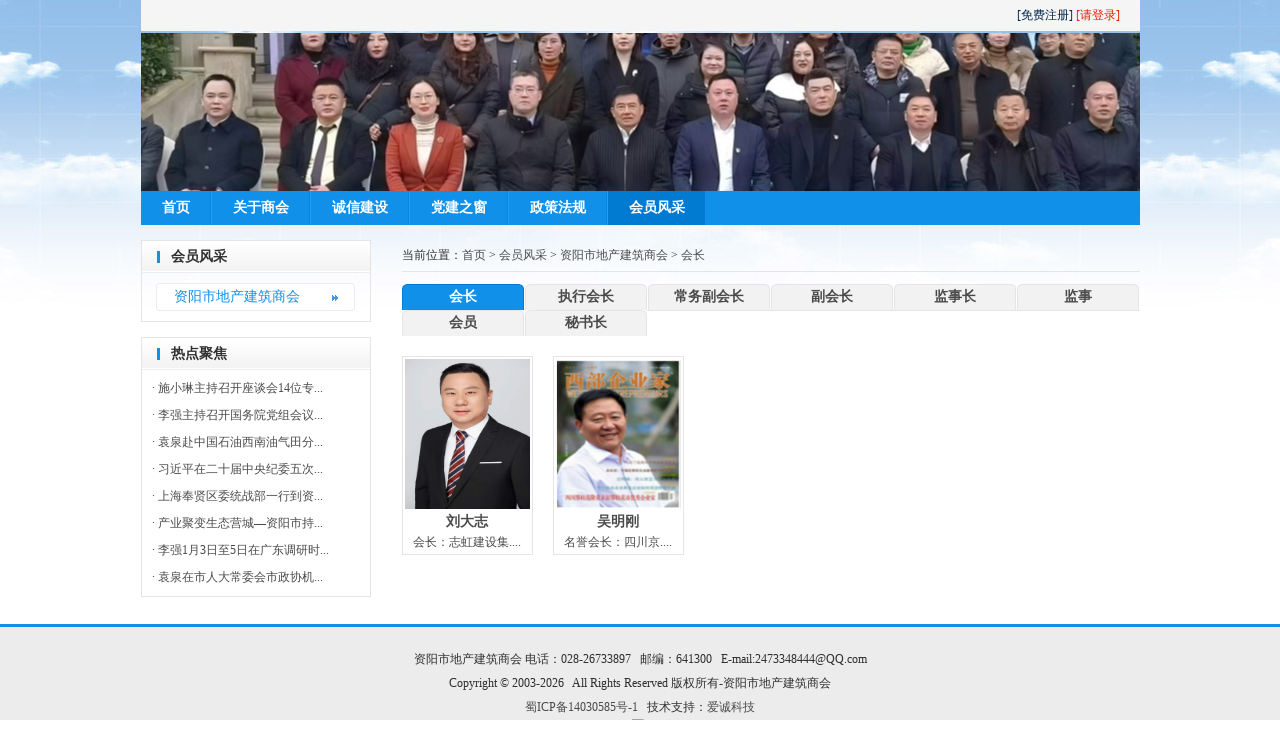

--- FILE ---
content_type: text/html;charset=utf-8
request_url: http://zydjsh.com/member.php?cate=107_204_206
body_size: 3245
content:
<!DOCTYPE html PUBLIC "-//W3C//DTD XHTML 1.0 Transitional//EN" "http://www.w3.org/TR/xhtml1/DTD/xhtml1-transitional.dtd">
<html xmlns="http://www.w3.org/1999/xhtml">
<head>
<meta http-equiv="Content-Type" content="text/html; charset=utf-8" />
<title>会长 - 资阳市地产建筑商会 - 会员风采 - 资阳市地产建筑商会</title>
<meta http-equiv="X-UA-Compatible" content="IE=7" />
<meta name="keywords" content="会长, 资阳市地产建筑商会, 会员风采, 资阳市地产建筑商会,<a href='http://webscan.360.cn/index/checkwebsite/url/www.zydjsh.com' name='885ecc68e78af01ce8f0e6f84521ebf5' >360网站安全检测平台</a>" />
<meta name="description" content="资阳市地产建筑商会（简称资阳地建商会）,英文名:Ziyangrealetatearchitectureindutryaociation,缩写：ZYHA。成立于2014年5月23日，会员来自雁江、简阳、安岳、乐至，是经资阳市民政局批准设立的一家纯民间组织的社会团体。资阳地建商会以“抱团发力、合作共赢”为宗旨，以“助力为先、服务至上”为使命,秉承着交流与沟通越多，发展与发财的机会越多的理念，将携手奋进、资源共享、卧薪尝胆、励精图强、为转型升级提质增效而不懈奋斗！资阳地建商会集全市地产业、建筑业、装饰建材、物业服务、园林园艺等相关产业于一家的经济性、民间性、行业性社团组织。" />
<link rel="shortcut icon" href="/favicon.ico">
<link rel="icon" href="/favicon.jpg" type="image/jpg">
<link href="/web/css/style.css" rel="stylesheet" type="text/css" />
<script type="text/javascript" src="/web/jquery/jquery.js"></script>
<script type="text/javascript" src="/web/jquery/jquery.slider.js"></script>
<script type="text/javascript" src="/web/jquery/jquery.scroll.js"></script>
<script type="text/javascript" src="/web/jscl/basic.js"></script>
<script type="text/javascript" src="/web/jscl/inner.js"></script>
<script type="text/javascript" src="/web/jscl/form.js"></script>
<script type="text/javascript" src="/web/jscl/ready.js"></script>
</head>
<body>
<div class="w1000">
	<div class="top">
     <div class="fl"><iframe style="margin-top:1px;" allowtransparency="true" frameborder="0" width="320" height="28" scrolling="no" src="http://tianqi.2345.com/plugin/widget/index.htm?s=3&z=1&t=0&v=0&d=1&bd=0&k=&f=&q=1&e=1&a=1&c=56294&w=317&h=28&align=left"></iframe></div>
     <div class="fr">
               	<a href="/register.php" class="co0">[免费注册]</a>
          <a href="/login.php" class="co1">[请登录]</a>
               </div>
</div>

<div class="header o">
     <ul class="box o">
		<li><a target="_blank" style="background:url(/upfile/img/20250122/806a14a9e0fff796.jpg) no-repeat center center;"></a></li><li><a target="_blank" style="background:url(/upfile/img/20190628/61a62e9c53431ab5.jpg) no-repeat center center;"></a></li><li><a target="_blank" style="background:url(/upfile/img/20190628/7cf40370fb06a2a7.jpg) no-repeat center center;"></a></li><li><a target="_blank" style="background:url(/upfile/img/20190628/3d76b4c5032c19b6.jpg) no-repeat center center;"></a></li><li><a target="_blank" style="background:url(/upfile/img/20190628/f9590042815f74c8.jpg) no-repeat center center;"></a></li><li><a target="_blank" style="background:url(/upfile/img/20190628/ce775521bd7d2dce.jpg) no-repeat center center;"></a></li>     </ul>
</div>

<div class="nav">
     <ul class="menu">
          <li><a href="/">首页</a></li>
          <li><a href="/article.php?cate=101_201">关于商会</a></li><li><a href="/pics.php?cate=104">诚信建设</a></li><li><a href="/news.php?cate=105">党建之窗</a></li><li><a href="/news.php?cate=106_219">政策法规</a></li><li><a class="hover" href="/member.php?cate=107_204_206">会员风采</a></li>     </ul>
</div>
     <div class="w1000 mt15 clear">
     	<div class="leftside fl">
     <div class="bd mb15">
          <div class="bt">
               <div class="bts">会员风采</div>
          </div>
          <ul class="sec_list">
               <li><a class="current" title="资阳市地产建筑商会" href="member.php?cate=107_204_206">资阳市地产建筑商会</a></li>          </ul>
     </div>
     <div class="bd mt15">
          <div class="bt">
               <div class="bts">热点聚焦</div>
          </div>
          <ul class="sec_hot">
                              <li><a href="detail.php?cate=110&id=11493" title="施小琳主持召开座谈会14位专家学者和企业基层代表为四川“十五五”高质量发展建言">· 施小琳主持召开座谈会14位专...</a></li>
                              <li><a href="detail.php?cate=110&id=11490" title="李强主持召开国务院党组会议 学习贯彻习近平总书记在二十届中央纪委五次全会上重要讲话和全会精神">· 李强主持召开国务院党组会议...</a></li>
                              <li><a href="detail.php?cate=110&id=11488" title="袁泉赴中国石油西南油气田分公司对接工作">· 袁泉赴中国石油西南油气田分...</a></li>
                              <li><a href="detail.php?cate=110&id=11486" title="习近平在二十届中央纪委五次全会上发表重要讲话强调：以更高标准更实举措推进全面从严治党 为实现“十五五”时期目标任务提供坚强保障">· 习近平在二十届中央纪委五次...</a></li>
                              <li><a href="detail.php?cate=110&id=11484" title="上海奉贤区委统战部一行到资阳调研">· 上海奉贤区委统战部一行到资...</a></li>
                              <li><a href="detail.php?cate=110&id=11482" title="产业聚变 生态营城 —资阳市持续优化营商环境暨招商引智工作综述">· 产业聚变生态营城—资阳市持...</a></li>
                              <li><a href="detail.php?cate=110&id=11479" title="李强1月3日至5日在广东调研时强调">· 李强1月3日至5日在广东调研时...</a></li>
                              <li><a href="detail.php?cate=110&id=11477" title="袁泉在市人大常委会市政协机关走访座谈时强调">· 袁泉在市人大常委会市政协机...</a></li>
                
          </ul>
     </div>
</div>
          <div class="rightside fr">
          	<div class="website">当前位置：<a href="/">首页</a> > <a href="member.php?cate=107_204_206">会员风采</a> > <a href="member.php?cate=107_204_206">资阳市地产建筑商会</a> > <a href="member.php?cate=107_204_206">会长</a></div>
               <div class="cap2"><h3 class="current"><a title="会长" href="member.php?cate=107_204_206">会长</a></h3><h3><a title="执行会长" href="member.php?cate=107_204_261">执行会长</a></h3><h3><a title="常务副会长" href="member.php?cate=107_204_207">常务副会长</a></h3><h3><a title="副会长" href="member.php?cate=107_204_208">副会长</a></h3><h3><a title="监事长" href="member.php?cate=107_204_233">监事长</a></h3><h3><a title="监事" href="member.php?cate=107_204_210">监事</a></h3><h3><a title="会员" href="member.php?cate=107_204_250">会员</a></h3><h3><a title="秘书长" href="member.php?cate=107_204_211">秘书长</a></h3></div>         
<div class="mem_item" style="display:block;">
     <ul class="clear mem_list">
                    <li><a title="刘大志" href="member-detail.php?cate=107_204_206&id=10529"><img alt="刘大志" title="刘大志" src="/upfile/img/20240419/bfa042f993f230a3.jpg" /></a><span class="mem_name"><a title="刘大志" href="member-detail.php?cate=107_204_206&id=10529">刘大志</span>
               <span class="mem_int">会长：志虹建设集....</span></a></li>
                    <li><a title="吴明刚" href="member-detail.php?cate=107_204_206&id=100"><img alt="吴明刚" title="吴明刚" src="/upfile/img/20191218/93564771f0088139.png" /></a><span class="mem_name"><a title="吴明刚" href="member-detail.php?cate=107_204_206&id=100">吴明刚</span>
               <span class="mem_int">名誉会长：四川京....</span></a></li>
               </ul>
</div>

          </div>
     </div>
</div>
<div class="footer">
     <div class="w1000">
          <p>资阳市地产建筑商会 电话：028-26733897 &nbsp; 邮编：641300 &nbsp; E-mail:2473348444@QQ.com</p>
          <p>Copyright &copy; 2003-2026 &nbsp; All Rights Reserved 版权所有-资阳市地产建筑商会</p>
          <p><a href="http://beian.miit.gov.cn/">蜀ICP备14030585号-1</a> &nbsp; 技术支持：<a target="_blank" href="http://www.ac57.com">爱诚科技</a></p>
          <p>
               <a href="http://webscan.360.cn/index/checkwebsite/url/www.zydjsh.com"><img border="0" src="http://img.webscan.360.cn/status/pai/hash/cf912ce93ec3a293eaadfd12f187bfa8"/></a>
          </p>
     </div>
</div>
</body>
</html>

--- FILE ---
content_type: text/css
request_url: http://zydjsh.com/web/css/style.css
body_size: 2700
content:
@charset "utf-8";
@import "dialog.css";
/* CSS Document */
* { padding: 0; margin: 0; }
html, body, ul, li, p, h1, h2, h3, h4, h5, h6, dl, dt, dd, form, input, textarea, table, tr, th, td { margin: 0; padding: 0; list-style: none }
img { border: 0; }
input { border: 0; outline: none; }
html { -webkit-text-size-adjust: none; }
body { font-family: "宋体"; font-size: 12px; line-height: 20px; color: #303030; -webkit-text-size-adjust: none; background: url(../images/bg.jpg) no-repeat center 0; }
a { text-decoration: none; color: #4b4b4b; }
a:hover { color: #1190e9; }
.fl { float: left; }
.fr { float: right; }
.fw { font-weight: bold; }
.pr { position: relative; }
.fn { font-weight: normal; }
.dn { display: none; }
.db { display: block; }
.cp { cursor: pointer; }
.o { overflow: hidden; }
.clear:after { content: ""; display: block; clear: both; visibility: hidden; }
.clear { zoom: 1; }
.w1000 { width: 999px; margin: 0 auto; }
.footer { padding: 20px 0; border-top: 3px solid #1190e9; text-align: center; line-height: 24px; background: #ececec; margin-top: 27px; }
.top { height: 31px; padding: 0 20px; line-height: 31px; background: #f5f5f5; }
.co0 { color: #00274f; }
.co1 { color: #e21e00; }
.header, .header ul, .header ul li, .header ul li a { width: 100%; height: 160px;display:block; }
.logo { display: block; width: 395px; height: 160px; background: url(../images/logo.png) no-repeat 0 0; position: absolute; left: 0; top: 0; }
.nav { height: 34px; background: #1190e9; }
.menu li { height: 34px; float: left; border-left: 1px solid #279ef2; border-right: 1px solid #0086e4; }
.menu li a { display: block; padding: 0 20px 0 21px; line-height: 34px; font-size: 14px; color: #fff; font-weight: bold; }
.menu li a:hover, .menu li a.hover { color: #fff; background: #007bd1; }
.mt15 { margin-top: 15px; }
.sliderdiv, .sliderdiv, .sliderdiv ul, .sliderdiv li { width: 315px; height: 283px; }
.sliderdiv { padding: 4px; border: 1px solid #eeeeee; background: #ffffff; }
.slider li { position: absolute; left: 0; top: 0; }
.slider li img { display: block; width: 315px; height: 253px; }
.slider li span { display: block; height: 30px; padding-left: 23px; line-height: 30px; background: #eeeeee; }
.slider div { position: absolute; top: 233px; right: 5px; }
.slider div span { display: inline-block; width: 13px; height: 13px; text-align: center; line-height: 13px; border: 1px solid #959595; background: #fff; cursor: pointer; }
.slider div span.current { color: #fff; background: #ff6600; }
.pub { padding: 0 5px 5px; border: 1px solid #e5e5e5; background: #efefef; }
.online { width: 262px; background: url(../images/tb.png) no-repeat 0 0 #efefef; }
.ibt { height: 34px; padding-left: 30px; line-height: 34px; }
.ibts, .bts { font-size: 14px; font-weight: bold; color: #303030; }
.pubdiv { padding: 9px 10px; border: 1px solid #e5e5e5; background: #fff; }
.onlinediv { height: 232px; }
.online_ul li { line-height: 29px; }
.hot { width: 400px; }
.ibt2 { height: 34px; padding: 0 13px 0 45px; line-height: 34px; color: #fff; background: url(../images/tb2.png) no-repeat 4px center #1190e9; }
.ibt2 .ibts { color: #fff; }
.co2 { color: #b5e1ff; }
.hotdiv { height: 248px; padding: 10px 10px 0; }
.hot_list li { line-height: 30px; border-bottom: 1px dotted #dedede; }
.w320 { width: 320px; }
.w269 { width: 269px; }
.w380 { width: 380px; padding-left: 9px; }
.ibt3 { height: 31px; padding-left: 10px; line-height: 31px; }
.list li { line-height: 30px; border-bottom: 1px dotted #dedede; }
.list2 li { line-height: 27px; }
.idiv { height: 217px; overflow: hidden; }
.photo { width: 979px; height: 179px; padding: 0 3px; border: 1px solid #e5e5e5; background: #fff; }
.photo_ul { width: 10000px; }
.photo_ul li { width: 172px; padding: 15px 12px 0; line-height: 30px; text-align: center; float: left; }
.photo_ul li img { display: block; width: 172px; height: 121px; }
.list3 li { line-height: 26px; }
.idiv2 { height: 130px; overflow: hidden; }
.idiv3 { padding: 5px 0 0 4px; line-height: 24px; color: #6c6c6c; word-break: break-all; }
.ipic, .ipic img { width: 101px; height: 121px; }
.ipic { padding-right: 8px; }
.co3 { color: #007bd1; }
.hy_name { padding-bottom: 4px; font-size: 14px; }
.mt9 { margin-top: 9px; }
.shfw { width: 490px; height: 141px; border: 1px solid #e5e5e5; background: #fff; overflow: hidden; }
.shfw .ibt3 { padding-right: 10px; border-bottom: 1px solid #e5e5e5; }
.shfwdiv { width: 100%; overflow: hidden; }
.shfw_ul { padding-left: 15px; }
.shfw_ul li { float: left; padding: 17px 8px 0 0; }
.shfw_ul li img { display: block; width: 146px; height: 67px; border: 1px solid #e4eff7; }
.index_ul { width: 487px; height: 143px; margin-right:1px; }
.index_ul li { float: left; padding-left: 9px; }
.index_ul li img { display: block; width: 238px; height: 143px; }
.link { border: 1px solid #eeeeee; }
.ibt4, .bt { height: 31px; padding-left: 20px; line-height: 31px; background: url(../images/bt.png) repeat-x 0 0; border-bottom: 1px solid #eee; }
.linkdiv { padding: 15px 10px; line-height: 20px; }
.linkdiv a { margin: 0 17px; }
.leftside { width: 230px; }
.rightside { width: 738px; }
.bd { border: 1px solid #e5e5e5; }
.bt { padding-left: 15px; }
.bts { padding-left: 14px; background: url(../images/bg.png) no-repeat 0 center; }
.sec_list { padding: 0 14px 10px; }
.sec_list li { height: 28px; padding-top: 10px; }
.sec_list li a { display: block; height: 28px; padding-left: 18px; line-height: 28px; font-size: 14px; background: url(../images/bg2.png) no-repeat 0 0; }
.sec_list li a.current, .sec_list li a:hover { color: #1190e9; }
.sec_hot { padding: 5px 10px; }
.sec_hot li { line-height: 27px; }
.website { height: 31px; line-height: 31px; border-bottom: 1px solid #e5e5e5; }
.info_name { padding-bottom: 7px; font-family: "微软雅黑"; font-size: 16px; line-height: 20px; }
.info_int { line-height: 18px; color: #4b4b4b; }
.info_date { padding-top: 5px; color: #888888; }
.info_list li { height: 87px; padding: 15px 0; overflow: hidden; border-bottom: 1px dotted #dedede; }
.info_list li a { color: #111111; }
.info_list li a:hover { color: #1190e9; }
.pages { padding: 25px 0; text-align: right; }
.pages a { display: inline-block; height: 20px; padding: 0 8px; margin-left: 3px; border: 1px solid #e6e6e6; vertical-align: middle; }
.pages a:hover, .pages a.current { color: #fff; border-color: #1190e9; background: #1190e9; }
.info_pic, .info_pic img { width: 124px; height: 87px; }
.info_pic { padding-right: 8px; }
.cap { padding: 20px 0; text-align: center; }
.cap h3 { font-size: 24px; line-height: 38px; }
.content { line-height: 24px; }
.cap2 { height: 26px; padding-top: 12px; border-bottom: 1px solid #e5e5e6; }
.cap2 h3 { height: 26px; width: 122px; text-align: center; line-height: 26px; font-size: 14px; float: left; margin-right: 1px; background: url(../images/bg3.png) no-repeat 0 0; cursor: pointer; }
.cap2 h3.current { color: #fff; background: url(../images/bg3.png) no-repeat -123px 0; }
.cap2 h3.current a { color: #fff; }
.mem_item { width: 100%; overflow: hidden; display: none; }
.mem_item ul { width: 110%; }
.mem_list li { width: 125px; height: 193px; padding: 2px; border: 1px solid #e5e5e5; text-align: center; float: left; margin: 20px 20px 0 0; }
.mem_list li img { display: block; width: 125px; height: 150px; }
.mem_name { display: block; padding-top: 3px; font-size: 14px; font-weight: bold; color: #000000; }
.mem_list2 { padding-top: 28px; }
.mem_list2 li { float: left; padding: 0 7px 10px 0; }
.mem_list2 li img { display: block; width: 140px; height: 64px; border: 1px solid #8495bd; }
.odiv { width: 100%; overflow: hidden; }
.odiv ul { width: 110%; }
.cap3 { padding: 20px 0; font-family: "微软雅黑"; font-size: 24px; text-align: center; line-height: 30px; }
.pic { padding-right: 15px; }
.pic img { display: block; }
.left, .right { padding-bottom: 10000px; margin-bottom: -10000px; }
.left { width: 228px; border-right: 1px solid #e5e5e5; }
.right { width: 768px; }
.secdiv { padding: 20px 38px; }
.co4 { color: #ff0000; }
.tab td { padding: 6px 3px; }
.tab .code { width: 125px; text-align: right; }
.txt { width: 218px; height: 22px; line-height: 22px; border: 1px solid #d8d8d8; text-indent: 10px; float: left; }
.btn { display: block; width: 220px; height: 35px; line-height: 35px; text-align: center; font-size: 14px; color: #171717; font-weight: bold; background: url(../images/btn.png) no-repeat 0 0; cursor: pointer; }
.sel { width: 220px; }
.addr { width: 110px; }
.box { position: relative; top: 2px; margin-right: 5px; }
.btn2 { display: block; width: 78px; height: 24px; line-height: 24px; text-align: center; background: url(../images/btn2.png) no-repeat 0 0; }
.qk { color: #1190e9; display: inline-block; margin-left: 5px; display: none; }
.qk:hover { text-decoration: underline; }
.zz_list li { width: 220px; padding-bottom: 10px; }
.zz_list li img { display: block; }
.txts { width: 324px; height: 83px; border: 1px solid #d8d8d8; outline: none; resize: none; outline: none; padding: 10px; }
.yzm { margin-left: 3px; display: inline; cursor: pointer; }
.message { border-top: 1px solid #ddd; margin-top: 20px; }
.message li { padding: 10px 0; border-bottom: 1px solid #dddddd; }
.mess_int { line-height: 24px; }
.mess_date { color: #a1a1a1; }
.zcdiv { padding: 60px 75px 60px 110px; }
.zcleft { width: 316px; padding-right: 59px; border-right: 1px solid #d8d8d8; }
.zcright { width: 372px; }
.zc_dl { padding-bottom: 20px; border-bottom: 1px solid #d8d8d8; margin-bottom: 20px; }
.zc_dl dt { padding-bottom: 10px; font-size: 14px; font-weight: bold; line-height: 24px; }
.tab .node2 { width: 84px; padding-right: 8px; text-align: right; }
.yztxt { width: 138px; }
.bdwj { padding-left: 10px; line-height: 24px; }
.tkuan { height: 412px; border: 1px solid #d8d8d8; overflow-y: auto; }
.tk_bt { padding: 10px 0; font-size: 16px; line-height: 30px; text-align: center; font-weight: bold; }
.tk_cont { padding: 0 25px; line-height: 24px; }
.que { line-height: 50px; font-weight: bold; }
.btn3 { display: block; width: 104px; height: 26px; font-weight: bold; color: #1190e9; line-height: 26px; text-align: center; background: url(../images/btn3.png) no-repeat 0 0; }
.tk_ts { padding-top: 10px; line-height: 36px; }
.dl_bt { padding-bottom: 12px; font-family: "微软雅黑"; font-size: 24px; line-height: 26px; }
.tab2 td { padding-top: 20px; }
.txt2, .txt3 { width: 304px; height: 41px; line-height: 41px; text-indent: 40px; background: url(../images/t.png) no-repeat 0 0; float: left; color: #626262; }
.btn4 { display: block; width: 303px; height: 35px; font-size: 14px; color: #171717; font-weight: bold; line-height: 35px; text-align: center; background: url(../images/btn4.png) no-repeat 0 0; cursor: pointer; }
.box2 { position: relative; top: 3px; margin-right: 5px; }
.txt3 { background: url(../images/t2.png) no-repeat 0 0; }
.txt4 { display: none; }
.detail_ts { margin: 20px 0; border-top: #ccc 1px solid; width: 100%; padding-top: 10px; }


--- FILE ---
content_type: text/css
request_url: http://zydjsh.com/web/css/dialog.css
body_size: 536
content:
.dn { display: none; }
#maskDisabled { top: 0; left: 0; opacity: 0; display: none; position: fixed; background: #000; display: inline-block; filter: alpha(opacity=20); z-index: 999; }
#dialogBox { width: 500px; height: 200px; text-align: left; border: #1190e9 1px solid; background: #fff; position: fixed; z-index: 9999; top: 50%; left: 50%; margin: -99px auot auto -249px; }
#dialogBox .dialogTitle { position: relative; width: 100%; height: 35px; line-height: 35px; background: #1190e9; border-bottom: #1190e9 1px solid; text-indent: 1em; font-size: 14px; font-weight: bold; color: #fff; }
#dialogBox .dialogTitle a { cursor: pointer; position: absolute; right: 7px; top: 7px; height: 20px; display: inline-block; color: #fff; font-size: 20px; line-height: 20px; text-align: center; }
#dialogBox .dialogTitle a:hover { background-position: -213px -34px; }
body.dialog { padding: 25px; font-size: 14px; }
body.dialog .file { width: 300px; height: 25px; line-height: 25px; padding: 0 10px; font-size: 12px; background: #fff; border: #ccc 1px solid; outline: none; }
body.dialog .btns { width: 150px; height: 25px; line-height: 25px; font-size: 12px; text-align: center; color: #fff; background: #1190e9; border: #007bd1 1px solid; outline: none; }
.up-view { margin-top:3px; display:none; } 
.up-view img { width:218px; border:#ddd 1px solid; } 


--- FILE ---
content_type: application/javascript
request_url: http://zydjsh.com/web/jscl/ready.js
body_size: 997
content:
/*
* ============================================================================
* 版权所有 2014 成都爱诚科技有限公司，并保留所有权利
* 网站地址: http://www.ac57.com
* ----------------------------------------------------------------------------
* 这不是一个自由软件！禁止任何形式的拷贝、修改、发布
* ============================================================================
* # Author: Kinglong #
* # FileName: ready.js 2014-05-09 09:50:33 Kinglong #
*/
/*****************************************************************************/

$(document).ready(function(){
	function slider(option,delay,blr){ //焦点图
		var sLi = $(option).children("ul").find("li");
		sLi.first().show().siblings("li").hide();
		var size = $(option).children("ul").find("li").size();
		var i = 0;
		function autoPlay(){
			i ++ ;
			if( i >= size){
				i = 0 ;
				}
			sLi.eq(i).css("left",sLi.width()).show();
			sLi.parent("ul").animate({
				"left" : -sLi.width()
				},500,function(){
					sLi.parent("ul").css("left",0);
					sLi.hide();
					sLi.eq(i).show().css("left",0);
					});
			if(blr){
				sDiva.removeClass("current").eq(i).addClass("current");
			}
			}
		if(size > 1){
			var time = setInterval(autoPlay,delay);
			}
		if(blr){
			$("<div></div>").appendTo($(option));
			for( var j = 0 ; j < size ; j ++ ){
				$("<span>" + (j + 1) + "</span>").appendTo($(option).children("div"));
				}
			var sDiva = $(option).children("div").children();
			sDiva.first().addClass("current");
			sDiva.each(function(index){
				$(this).click(function(){
					clearInterval(time);
					if(sLi.parent("ul").is(":animated")){
						return ;
						}
					if( index < i ){
						i = index ;
						sLi.eq(i).css("left",-sLi.width()).show();
							sLi.parent("ul").animate({
								"left" : sLi.width()
								},500,function(){
									sLi.parent("ul").css("left",0);
									sLi.hide();
									sLi.eq(i).show().css("left",0);
								});
						}else if(index == i){
							return false;
							}else{
							i = index ;
							sLi.eq(i).css("left",sLi.width()).show();
							sLi.parent("ul").animate({
								"left" : -sLi.width()
								},500,function(){
									sLi.parent("ul").css("left",0);
									sLi.hide();
									sLi.eq(i).show().css("left",0);
								});
							}
					sDiva.removeClass("current").eq(i).addClass("current");
					if(size > 1){
					 time = setInterval(autoPlay,delay);
					}
					});
				});
			}
		}

    slider(".slider",4000,true);

    $(".menu > li:first").css("borderLeft",0);
    $(".menu > li:last").css("borderRight",0);

    $(".zc_dl:last").css("border",0);
    
    $(".header").AcSlider({ num:false });
});


--- FILE ---
content_type: application/javascript
request_url: http://zydjsh.com/web/jscl/form.js
body_size: 1426
content:
/*
* ============================================================================
* 版权所有 2msgBox('err',response,1);014 成都爱诚科技有限公司，并保留所有权利
* 网站地址: http://www.ac57.com
* ----------------------------------------------------------------------------
* 这不是一个自由软件！禁止任何形式的拷贝、修改、发布
* ============================================================================
* # Author: Kinglong #
* # FileName: form.js 2014-05-09 09:50:33 Kinglong #
*/
/*****************************************************************************/


var InnerForm={
	msg:function(frm){
		if($("#login").val()==1){
			var filt=[0,0,0,0,0,0];
			var pram=['cate','name','phone','email','cont','code'];
			var vals=FORM.emptys(filt, pram);
			if(vals){
				
					ajaxReq("/messagex.php", vals, function(response){
						if(response==1 || response=='1'){
							alert('交流信息提交成功！');
							window.location.reload();
						}else{
							alert(response);
							//msgBox('err',response,AC_MSGBOX_TIMER);
						}
					});
			}
		}else{
			alert("请先登录！");
			window.location.href="/login.php";
		}
	},
	login:function(){
		var pram=['uid','pwd'];
		var filt=[0,0];
		var vals=FORM.emptys(filt, pram);		
		if(vals){			
			if(vals.uid=='请输入用户名或邮箱') { alert("用户名或邮箱不能为空！"); return false; }
			ajaxReq("/user/login/lgx.php", vals, function(response){		
				if(response==1 || response=='1'){
					window.location.href="/user/center.php";
				}else{
					alert(response);
				}
			});
		}
	},
	regPersonal:function(){
		var pram=['hy','uid','pwd1','pwd2','name','sex','prov','city','email','mobile','qq','vcode_ps'];
		var filt=[1,0,0,0,0,1,3,3,0,0,0,0];
		var vals=FORM.emptys(filt, pram);		
		if(vals){
			if(!FORM.userid(vals.uid,true)) return false;
			if(!FORM.password(vals.pwd1,true)) return false;
			if(!FORM.name(vals.name,true)) return false;
			if(!FORM.email(vals.email,true)) return false;
			if(!FORM.equal(vals.pwd1,vals.pwd2,'您输入的密码和确认密码不一致！')) return false;
			if(vals.mobile){
				if(!FORM.mobile(vals.mobile,true)) return false;
			}
			
			ajaxReq("/user/register/regx.php", vals, function(response){		
				if(response==1 || response=='1'){
					alert("恭喜您，注册成功！");
					window.location.href="/user/center.php";
				}else{
					alert(response);
				}
			});
		}
	},
	regCompany:function(){
		var pram=['hy','uid','pwd1','pwd2','name','sex','prov','city','email','mobile','qq','company','style','phone','idcard','vcode_cp'];
		var filt=[1,0,0,0,0,1,3,3,0,0,0,0,3,0,0,0];
		var vals=FORM.emptys(filt, pram);		
		if(vals){
			if(!FORM.userid(vals.uid,true)) return false;
			if(!FORM.password(vals.pwd1,true)) return false;
			if(!FORM.name(vals.name,true)) return false;
			if(!FORM.email(vals.email,true)) return false;
			if(!FORM.equal(vals.pwd1,vals.pwd2,'您输入的密码和确认密码不一致！')) return false;
			if(vals.mobile){
				if(!FORM.mobile(vals.mobile,true)) return false;
			}
			
			ajaxReq("/user/register/regx.php", vals, function(response){		
				if(response==1 || response=='1'){
					alert("恭喜您，注册成功！");
					window.location.href="/user/center.php";
				}else{
					alert(response);
				}
			});
		}
	},
	up:function(frm){
		var filt=[0];
		var pram=['uploadfilename'];
		var vals=FORM.emptys(filt, pram);
		if(vals){
			frm.submit();
		}
	},
	User:{
		Material:{
			personal:function(){
				var pram=['uid','name','sex','prov','city','email','mobile','qq'];
				var filt=[0,0,1,3,3,0,0,0];
				var vals=FORM.emptys(filt, pram);		
				if(vals){
					if(!FORM.name(vals.name,true)) return false;
					if(!FORM.email(vals.email,true)) return false;
					if(vals.mobile){
						if(!FORM.mobile(vals.mobile,true)) return false;
					}
					ajaxReq("/user/material/psx.php", vals, function(response){		
						if(response==1 || response=='1'){
							alert("个人信息保存成功！");
							window.location.reload();
						}else{
							alert(response);
						}
					});
				}
			},
			company:function(){
				var pram=['uid','name','sex','prov','city','email','mobile','qq','company','style','phone','idcard'];
				var filt=[0,0,1,3,3,0,0,0,0,0,0,0];
				var vals=FORM.emptys(filt, pram);
				if(vals){
					if(!FORM.name(vals.name,true)) return false;
					if(!FORM.email(vals.email,true)) return false;
					if(vals.mobile){
						if(!FORM.mobile(vals.mobile,true)) return false;
					}
					ajaxReq("/user/material/cpx.php", vals, function(response){		
						if(response==1 || response=='1'){
							alert("企业信息保存成功！");
							window.location.reload();
						}else{
							alert(response);
						}
					});
				}
			}
		},
		repassword:function(){
			var pram=['uid','pwd','pwd1','pwd2'];
			var filt=[0,0,0,0];
			var vals=FORM.emptys(filt, pram);		
			if(vals){
                    if(!FORM.password(vals.pwd1,true)) return false;
				if(!FORM.equal(vals.pwd1,vals.pwd2,'您输入的密码和确认密码不一致！')) return false;
				ajaxReq("/user/repassword/pwdx.php", vals, function(response){		
					if(response==1 || response=='1'){
						alert("新密码保存成功！");
						$("#pwd").val('');
						$("#pwd1").val('');
						$("#pwd2").val('');
					}else{
						alert(response);
					}
				});
			}
		}
	}
}


// JavaScript Document
$(document).ready(function(e) {
	
	//表单验证码
	$(".yzm").attr("src","/user/vcode.php").click(function(){
		$(".yzm").attr("src","/user/vcode.php");
	});
	
});

--- FILE ---
content_type: application/javascript
request_url: http://zydjsh.com/web/jscl/basic.js
body_size: 2745
content:
/*
* ============================================================================
* 版权所有 2014 成都爱诚科技有限公司，并保留所有权利
* 网站地址: http://www.ac57.com
* ----------------------------------------------------------------------------
* 这不是一个自由软件！禁止任何形式的拷贝、修改、发布
* ============================================================================
* # Author: Kinglong #
* # FileName: basic.js 2014-05-09 09:50:33 Kinglong #
*/
/*****************************************************************************/

//document.oncontextmenu=new Function("event.returnValue=false;");
//document.onselectstart=new Function("event.returnValue=false;");
//document.oncopy=new Function("event.returnValue=false;");
//document.onoffline=new Function("event.returnValue=false;");
//document.ononline=new Function("event.returnValue=false;");
$(document).ready(function(){	
	
	$(document).bind("keydown",function(e){
		e=window.event||e;
		if(e.keyCode==116){
			//e.keyCode = 0;
			//return false; //屏蔽F5刷新键
		}
	});
	
});


//元素屏幕居中
jQuery.fn.center = function(element){
	this.css({
		"top" : ( $(element?element:window).height() - this.height() ) / 2,
		"left" : ( $(element?element:window).width() - this.width() ) / 2
	});
	return this;
}

//去除左右空格
var trim=function(va){
	if(va)
		return va.replace(/\s/g, '');	
	return null;
}

//去除HTML标签
var reHTML=function(str,fix){
	str=str.replace(/<\/?[^>]*>/g, "");
	str=str.replace(/[ | ]*\n/g, "");
	str=str.replace(/\s/ig, "");
	str=str.replace(/&nbsp;/ig, "");
	
	if(fix) str=str.replace(/[\"\']/g, "");
	
	return str;
}

//打印文本
var echo=function(txt,n){
	if(n)
		document.write(txt);
	else
		document.writeln(txt);
}


var inputInit=function(option){
   $(option).each(function(){
	  var txt = $(this).val();
	  var reg = /^\s*$/ ;
	  $(this).focus(function(){
		 if( $(this).val() == txt ){
			$(this).val("");
		 }
	  }).blur(function(){
		 if( reg.test( $(this).val() ) ){
			$(this).val(txt);
		 }
	  });
   });
}

//获取地址栏GET参数并加入新参数
var getString=function(an,av,url){
	if(!url) url=window.location.href;
	if(!an){
		return url;
	}else{
		var c=false,str='',query='',tmp=Array();aQuery=url.split('?');	
		if(aQuery.length>1){
			var get=aQuery[1].split("&");
			for(var i=0;i<get.length;i++){
				tmp=get[i].split('=');
				if(tmp[1] && tmp[1]!=''){
					query+=query?'&':'?';
					if(tmp[0]==an && av){
						query+=tmp[0]+'='+av;
						c=true;
					}else{
						query+=tmp[0]+'='+tmp[1];
					}
				}
			}
		}
		
		if(av && !c){
			str+=query?'&':'?';
			if(av) str+=an+'='+av;
		}
		
		return str;
	}
}

//消息提示窗口（cls：-1不关闭，0手动关闭，大于0自动关闭）
var ExDialog=function(url,wid,hgt,cls){	
	//清除历史窗口
	$('#dialogBox').remove();
	$('#maskDisabled').remove();
	
	if(url){
		if(!wid) wid=500;
		if(!hgt) hgt=200;
		var div='<div id="maskDisabled"></div>';
		div+='<div id="dialogBox" style="width:'+wid+'px; height:'+hgt+'px">';
		div+='	<div class="dialogTitle">上传文件'+(cls?'<a>×</a>':'')+'</div>';
		div+='	<iframe width="'+wid+'" height="'+(hgt-36)+'" src="'+url+'" allowtransparency="true" frameborder="0" scrolling="no"></iframe>';
		div+='</div>';
		
		$('body').append(div);
		$('#dialogBox').center();
		$('#maskDisabled').css({'width':$(window).width(),'height':$(window).height()});
		
		
		$('#dialogBox .dialogTitle a').click(function(){
			$('#dialogBox').remove();
			$('#maskDisabled').remove();
          });
		
		$('#dialogBox').fadeIn(200);
		$('#maskDisabled').fadeIn(200);
	}
}

//AJAX请求发送
var ajaxReq=function(ul, da, backfun, jsn, tp, dt){	
	var aryOptions = {
		url:ul,
		type:tp?tp:"post",
		encoding:"utf-8",
		data:da,
		dataType:dt?dt:"html",
		async:true,
		beforeSend: function(XMLHttpRequest){
			//msgBox('now','数据加载中，请稍后....');
		},
		success:function(response){
			if(backfun){
				backfun(response,jsn);
			}
		},
		error:function(response){
			if(backfun){
				backfun(response,jsn);				
			}
		}
	};
	
	$.ajax(aryOptions);
}

var showTime=function(element){
	var today = new Date();
	var weekday=new Array(7);
	weekday[0]="星期日";                                      
	weekday[1]="星期一";
	weekday[2]="星期二";
	weekday[3]="星期三";
	weekday[4]="星期四";
	weekday[5]="星期五";
	weekday[6]="星期六";
	var year=today.getFullYear()+"年";
	var month=today.getMonth()+1;
	var day=today.getDate();
	var week=weekday[today.getDay()];
	var hour=today.getHours();
	var minute=today.getMinutes();
	var sesond=today.getSeconds();
	
	month=(month<10?'0'+month:month)+"月";
	day=(day<10?'0'+day:day)+"日";
	hour=(hour<10?'0'+hour:hour);
	minute=(minute<10?'0'+minute:minute);
	sesond=(sesond<10?'0'+sesond:sesond);
	
	$(element).html(year+month+day+' '+hour+':'+minute+':'+sesond);
}

//保留小数点
var rmb=function(num){
	return num.toFixed(2);
}

//页码
var getPageBtn=function(ele,jsn){
	var str='';
	var thisPage=jsn.pg;
	var pageSize=jsn.ps;
	
	//总记录数
	var record=parseInt(ele.size());	
	
	//总页数
	var totalPage=Math.ceil(record/pageSize);	
	
	
	//屏蔽非本页列表
	for(var j=0;j<record;j++){
		var r1=(thisPage-1)*pageSize;
		var r2=thisPage*pageSize;
		
		if(j<r1 || j>=r2){
			ele.eq(j).remove();
		}
	}
	
	//定义起始页码
	var startPage=parseInt(thisPage)-2;
	if(startPage<1) startPage=1;
	
	//定义结束页码
	endPage=parseInt(thisPage)+2;
	if(endPage>totalPage) endPage=totalPage;
	
	//定义前端省略号链接
	if(startPage>1){
		if(startPage>2) str+='<a class="cp" onclick="'+pageClk(jsn.ty,1,jsn.vs)+'">1</a>';
		if(startPage>3) str+='<a class="cp" onclick="'+pageClk(jsn.ty,2,jsn.vs)+'">2</a>';
		str+='<a class="cp" onclick="'+pageClk(jsn.ty,startPage-1,jsn.vs)+'">...</a>';
	}
	
	//显示最近页码
	for(i=startPage;i<=endPage;i++){
		if(thisPage==i){
			str+='<a class="hover">'+i+'</a>';
		}else{
			str+='<a class="cp" onclick="'+pageClk(jsn.ty,i,jsn.vs)+'">'+i+'</a>';
		}
	}
	//定义末端省略号链接
	if(endPage<totalPage){
		str+='<a class="cp" onclick="'+pageClk(jsn.ty,endPage+1,jsn.vs)+'">...</a>';
		if(endPage<totalPage-2) str+='<a class="cp" onclick="'+pageClk(jsn.ty,totalPage-1,jsn.vs)+'">'+(totalPage-1)+'</a>';
		if(endPage<totalPage-1) str+='<a class="cp" onclick="'+pageClk(jsn.ty,totalPage,jsn.vs)+'">'+totalPage+'</a>';
	}
	$('.page').html(str);
}

--- FILE ---
content_type: application/javascript
request_url: http://zydjsh.com/web/jquery/jquery.slider.js
body_size: 1527
content:
(function($){
	$.fn.AcSlider=function(o){
		o=$.extend({
			speed:800,	
			time:4000,	
			auto:true,
			pause:false,
			effect:1, //左右移动0,渐变1
			ease:'swing',
			bar:false,
			barClass:'AcBar',
			num:true,
			numText:false,
			numClass:'AcNum',
			numCurrent:'hover',
			title:false,
			titleClass:'AcTitle',
			btn:false,
			btnClass:'AcBtn',
			btnPrevClass:'AcBtnPrev',
			btnNextClass:'AcBtnNext',
			btnPrevText:'',
			btnNextText:''
		},o);
		return this.each(function(){
				var ac=$(this),ul=$('ul',ac),li=$('li',ul),size=li.size(),s=o.speed,t=o.time+o.speed,ease=o.ease,id=0,AcT,numStr='';
				
				//var imgW=parseInt($(window).width());
				//var imgH=parseInt((imgW*965)/1920);
				var imgH=ac.height();
				
				ac.css({position:'relative'}); //relative
				ul.css({height:imgH});
				li.css({top:0, width:"100%",height:imgH, position:'absolute'}).first().css({left:0}).addClass('AcCur');
				
				if(size<2){ return false; }
				
				switch(o.effect){
                         case 0 :
                              li.css({left:"100%"});
                              break;
                         case 1 :
                              li.css({left:0,display:"none"}).first().show();
                              break;
				}
				
				//li.find("img").css({width:imgW,height:imgH});
				
				$(".AcPerNum .now").html('01');
				$(".AcPerNum .total").html('0'+li.size());
				
				var AcAct={
					set:function(){
						li.width(ac.width());
						ac.height(li.innerHeight())
					},
					format:function(num){
						return num>=size?0:num<0?size-1:num;
					},
					run:function(id,pre){
						var l1='-100%', l2='100%', idd=id+1;
						if(pre){
							l1='100%';
							l2='-100%';
							idd=id-1
						};						
						var i=this.format(idd);
						
						switch(o.effect){
                                   case 0 :
                                        $('li.AcCur',ul).stop().animate({left:l1},s,ease,function(){
                                             $(this).removeClass('AcCur');
                                             if(o.title){
                                                  $('.'+o.titleClass,ac).text(li.eq(AcAct.format(id+1)).find('img').attr('alt'))
                                             }
                                        });
                                        li.eq(i).css({left:l2}).addClass('AcCur').stop().animate({left:0},s,ease);
                                        break;
                                   case 1 :
                                        li.fadeOut(s).eq(i).fadeIn(s);
                                        li.removeClass('AcCur').eq(i).addClass('AcCur');
                                        break;
						}
						
						if(o.num){
							$('.'+o.numClass+' a',ac).eq(this.format(idd)).addClass(o.numCurrent).siblings().removeClass('hover');
						}
						$(".AcPerNum .now").html('0'+(this.format(idd)+1));
					},
					bind:function(){
						if(o.num) $('.'+o.numClass+' a',ac).click(function(){
							clearInterval(AcT);
							id=$(this).index()-1;
							AcAct.run(id);
							id++;
							if(o.auto){
								AcT=setInterval(function(){
									AcAct.run(AcAct.format(id));
									id=AcAct.format(id+1)
								},t)
							};
							return false
						});
						if(o.btn) $('.'+o.btnClass+' a',ac).click(function(){
							clearInterval(AcT);
							if($(this).hasClass(o.btnPrevClass)){
								AcAct.run(id,1);
								id=AcAct.format(id-1)
							}else{
								AcAct.run(id);
								id=AcAct.format(id+1)
							};
							if(o.auto){
								AcT=setInterval(function(){
									AcAct.run(AcAct.format(id));
									id=AcAct.format(id+1)
								},t)
							};
							return false
						})
					}
				};
				AcAct.set();
				window.onresize=function(){
					AcAct.set()
				};
				if(o.auto){
					AcT=setInterval(function(){
						AcAct.run(AcAct.format(id));
						id=AcAct.format(id+1)
					},t)
				};
				if(o.bar){
					ac.append('<div class="'+o.barClass+'"></div>')
				};
				if(o.title){
					ac.append('<div class="'+o.titleClass+'"></div>');
					$('.'+o.titleClass,ac).text(li.eq(0).find('img').attr('alt'))
				};
				if(o.num){
					for(var i=0;i<size;i++){
						numText=o.numText?i+1:'';
						numStr+='<a class="cp">'+numText+'</a>'
					};
					ac.append('<div class="'+o.numClass+'">'+numStr+'</div>');
					$('.'+o.numClass+' a:first',ac).addClass(o.numCurrent);
					AcAct.bind()
				};
				if(o.pause){
					ul.hover(function(){
						clearInterval(AcT)
					},function(){
						o.auto?AcT=setInterval(function(){AcAct.run($('.'+o.numClass+' a.'+o.numCurrent,ac).index())},t):true
					})
				};
				if(o.btn){
					ac.append('<div class="'+ o.btnClass +'"><a class="cp '+ o.btnPrevClass +'">'+ o.btnPrevText +'</a><a class="cp '+ o.btnNextClass +'">'+ o.btnNextText +'</a></div>');
					AcAct.bind();
					
					//$('.'+o.btnNextClass).left(50+16*$('.'+o.numClass).size());
				}
		})
	}
})(jQuery);

--- FILE ---
content_type: application/javascript
request_url: http://zydjsh.com/web/jscl/inner.js
body_size: 2865
content:
/*
* ============================================================================
* 版权所有 2014 成都爱诚科技有限公司，并保留所有权利
* 网站地址: http://www.ac57.com
* ----------------------------------------------------------------------------
* 这不是一个自由软件！禁止任何形式的拷贝、修改、发布
* ============================================================================
* # Author: Kinglong #
* # FileName: inner.js 2014-05-09 09:50:33 Kinglong #
*/
/*****************************************************************************/

var FORM = {
	emptys:function(filt, names){
		var aray = {};
		var temp = '';
		var index = -1;
		
		for(var i=0;i<names.length;i++){
			//获取非空控件（值）内容/temp
			switch(filt[i]){
				case 1:
					temp = this.controls.radio(names[i]);    break;   //单选框内容
				case 2:
					temp = this.controls.checkbox(names[i]); break;   //复选框内容
				case 3:
					temp = this.controls.select(names[i]); break;    //下拉框内容
				case 4:
					temp = this.controls.editer(names[i]); break;    //编辑器内容
				default:
					temp = this.controls.text(names[i]);             //其他控件（文本框）内容
			}
			
			//获取非空控件类型/chks
			var chks=this.required.checks(names, filt);
			
			//获取非空控件文字/tags
			var tags=this.required.texts(names, filt);
			
			index = this.contain(chks, names[i]);
			
			if(index>=0){
				if(!temp || temp==''){
					this.required.exalert(tags[i]);
					//$('#'+names[i]).addClass('err');
					aray = null;
					break;
				}else{
					//$('#'+names[i]).removeClass('err');
				}
			}
			aray[names[i]] = temp;
		}
		return aray;
	},
	controls:{
		text :function(id){
			var v=$('#'+id).val();
			return (v&&v!=='undefined')?$.trim(v):'';
		},
		radio:function(name){
			var v=$('input[name="'+name+'"]:checked').val();
			return $.trim(v);
		},
		checkbox:function(name){
			var v='', box=$('input[name="'+name+'"]');
			$('input[name="'+name+'"]:checked').each(function(index){
				v += (index==0?'':',')+$(this).val();
			});
			return $.trim(v);
		},
		select:function(id){
			var v=$('#'+id).val();
			return (v&&v!=='undefined')?$.trim(v):'';
		},
		editer:function(id){
			var v=UE.getEditor(id).getContent();
			return (v&&v!=='undefined')?$.trim(v):'';
		}
	},
	contain:function(aray,v){
		for(var i=0;i<aray.length;i++){
			if(aray[i]==v){
				return i;
			}
		}
		return -1;
	},
	required:{
		//获取非空控件的编号（id / name）
		checks:function(pram, filt){
			var element, k=0, arr=Array();
			for(var i=0; i<pram.length;i++){
				switch(filt[i]){				
					case 1:  //单选框
						element='input[name="'+pram[i]+'"]:eq(0)';
						break;				
					case 2:  //复选框
						element='input[name="'+pram[i]+'"]:eq(0)';
						break;
					case 3:  //下拉框
						element='#'+pram[i];
						break;
					case 4:  //编辑器
						element='#'+pram[i];
						break;
					default: //其他控件（文本框）
						element='#'+pram[i];
				}
				
				
				if($(element).hasClass('nonull')){
					arr[k]=pram[i];
					k++;
				}
			}
			return arr;
		},	
		//获取控件标题描述文本
		texts:function(pram, filt){
			var element, arr=Array();
			for(var i=0; i<pram.length;i++){				
				//获取文本
				var tt=$("label[lang='"+pram[i]+"']").html();
				
				if(tt) tt=tt.replace(/[：*]/g, '');
				if(tt) tt=tt.replace(/<strong>/g, '');
				if(tt) tt=tt.replace(/<\/strong>/g, '');
				if(tt) tt=tt.replace(/\s+/g, '');
				if(tt) tt=tt.replace(/[&nbsp;]/g, '');
				
				arr[i]=tt;
			}
			return arr;
		},	
		//非空控件提示
		exalert:function(str){
			alert(str+'不能为空！');
			return false;
		}
	},
	
	emptValue:function(ele, targ){
		if($("#"+ele).val()==targ){
			if($("#"+ele).hasClass("notnull")){
				alert(targ+'不能为空！');
				$("#"+ele).val("");
				$("#"+ele).focus();	
				return false;			
			}
		}
		return true;
	},
	
	equal:function(str1,str2,txt){
		if(str1!=str2){
			if(txt) alert(txt);
			return false;
		}
		return true;
	},
	
	userid:function(str,a){
		var reg = /^[a-zA-Z]{1}[a-zA-Z0-9_]{3,16}$/;
		if(!reg.test(str)){
			if(a) alert('用户名只能由字母、数字和下划线组成，且以字母开头！');
			return false;
		}
		return true;
	},
	password:function(str,a){
		if(str.length<6 || str.lenmth>12){
			if(a) alert('密码只能为6~16位字符！');
			return false;
		}
		return true;
	},	
	name:function(str,a){
		var reg = /[^u4e00-u9fa5]{2,}/g;
		if(!reg.test(str)){
			if(a) alert('只能以中文作为姓名！');
			return false;
		}
		return true;
	},
	email:function(num,a){
		var reg = /^([a-zA-Z0-9]+[_|\_|\.]?)*[a-zA-Z0-9]+@([a-zA-Z0-9]+[_|\_|\.]?)*[a-zA-Z0-9]+\.[a-zA-Z]{2,3}$/;
		if(!reg.test(num)){
			if(a) alert('请输入有效的邮箱地址！');
			//msgBox('请输入有效的邮箱地址！',AC_MSGBOX_TIMER);
			return false;
		}
		return true;
	},
	mobile:function(num,a){
		//var reg = /^(((13[0-9]{1})|15[0-9]{1}|18[0-9]{1})+\d{8})$/;
		var reg = /^(13|15|18)\d{9}$/;
		if(!reg.test(num)){
			if(a) alert('请输入有效的手机号码！');
			return false;
		}
		return true;
	},
	idcard:function(num,a){   
		num = num.toUpperCase();  
		
		//身份证号码为15位或者18位，15位时全为数字，18位前17位为数字，最后一位是校验位，可能为数字或字符X。   
		if (!(/(^\d{15}$)|(^\d{17}([0-9]|X)$)/.test(num))){ 
			if(a) alert('输入的身份证号长度不对，或者号码不符合规定！'); //\n15位号码应全为数字，18位号码末位可以为数字或X。
			return false; 
		}
		
		//校验位按照ISO 7064:1983.MOD 11-2的规定生成，X可以认为是数字10。 
		//下面分别分析出生日期和校验位 
		var len, re; 
		len = num.length; 
		if (len == 15){ 
			re = new RegExp(/^(\d{6})(\d{2})(\d{2})(\d{2})(\d{3})$/); 
			var arrSplit = num.match(re);
			
			//检查生日日期是否正确 
			var dtmBirth = new Date('19' + arrSplit[2] + '/' + arrSplit[3] + '/' + arrSplit[4]); 
			var bGoodDay; 
			bGoodDay = (dtmBirth.getYear() == Number(arrSplit[2])) && ((dtmBirth.getMonth() + 1) == Number(arrSplit[3])) && (dtmBirth.getDate() == Number(arrSplit[4])); 
			if (!bGoodDay){ 
				if(a) alert('输入的身份证号里出生日期不对！');   
				return false; 
			}else{ 
				//将15位身份证转成18位 
				//校验位按照ISO 7064:1983.MOD 11-2的规定生成，X可以认为是数字10。 
				var arrInt = new Array(7, 9, 10, 5, 8, 4, 2, 1, 6, 3, 7, 9, 10, 5, 8, 4, 2); 
				var arrCh = new Array('1', '0', 'X', '9', '8', '7', '6', '5', '4', '3', '2'); 
				var nTemp = 0, i;   
				num = num.substr(0, 6) + '19' + num.substr(6, num.length - 6); 
				for(i = 0; i < 17; i ++){
					nTemp += num.substr(i, 1) * arrInt[i]; 
				} 
				num += arrCh[nTemp % 11];   
				return true;   
			}   
		} 
		
		if (len == 18){ 
			re = new RegExp(/^(\d{6})(\d{4})(\d{2})(\d{2})(\d{3})([0-9]|X)$/); 
			var arrSplit = num.match(re);
			
			//检查生日日期是否正确 
			var dtmBirth = new Date(arrSplit[2] + "/" + arrSplit[3] + "/" + arrSplit[4]); 
			var bGoodDay; 
			bGoodDay = (dtmBirth.getFullYear() == Number(arrSplit[2])) && ((dtmBirth.getMonth() + 1) == Number(arrSplit[3])) && (dtmBirth.getDate() == Number(arrSplit[4])); 
			if (!bGoodDay){ 
				//alert(dtmBirth.getYear()); 
				//alert(arrSplit[2]); 
				if(a) alert('输入的身份证号里出生日期不对！'); 
				return false; 
			}else{ 
				//检验18位身份证的校验码是否正确。 
				//校验位按照ISO 7064:1983.MOD 11-2的规定生成，X可以认为是数字10。 
				var valnum; 
				var arrInt = new Array(7, 9, 10, 5, 8, 4, 2, 1, 6, 3, 7, 9, 10, 5, 8, 4, 2); 
				var arrCh = new Array('1', '0', 'X', '9', '8', '7', '6', '5', '4', '3', '2'); 
				var nTemp = 0, i; 
				for(i = 0; i < 17; i ++){ 
					nTemp += num.substr(i, 1) * arrInt[i]; 
				} 
				valnum = arrCh[nTemp % 11]; 
				if (valnum != num.substr(17, 1)){ 
					if(a) alert('身份证的校验码不正确！');  //应该为：' + valnum
					return false; 
				} 
				return true; 
			} 
		} 
		return false; 
	}  
}

//$(function(){
//	$('.nonull').parent().prev('td').prepend('<strong class="cred pr5 vtm">*</strong>');
//});